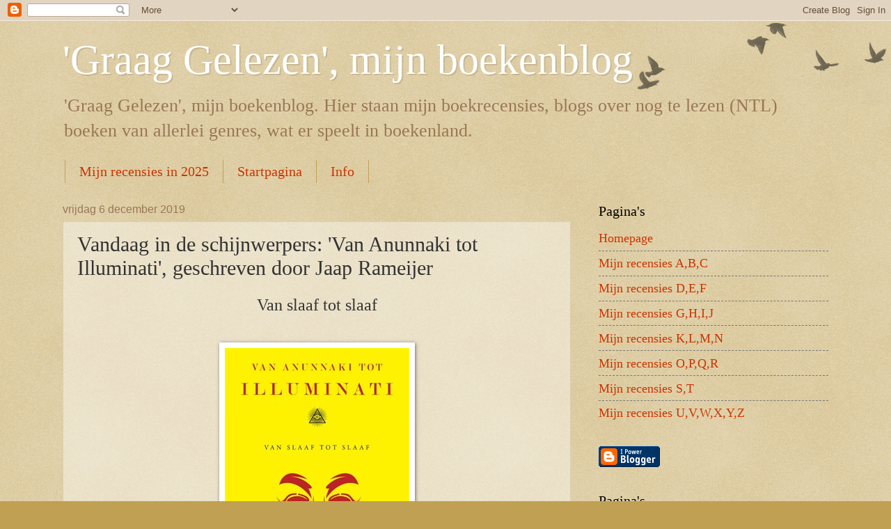

--- FILE ---
content_type: text/javascript; charset=utf-8
request_url: https://www.goodreads.com/review/grid_widget/14642865.Mieke's%20bookshelf:%20read?cover_size=small&hide_link=true&hide_title=true&num_books=20&order=a&shelf=read&sort=date_added&widget_id=1380993504
body_size: 1261
content:
  var widget_code = '  <div class=\"gr_grid_container\">\n    <div class=\"gr_grid_book_container\"><a title=\"Incognito\" rel=\"nofollow\" href=\"https://www.goodreads.com/review/show/461181147?utm_medium=api&amp;utm_source=grid_widget\"><img alt=\"Incognito\" border=\"0\" src=\"https://i.gr-assets.com/images/S/compressed.photo.goodreads.com/books/1346158623l/15853861._SY75_.jpg\" /><\/a><\/div>\n    <div class=\"gr_grid_book_container\"><a title=\"Superhelden.nl (Superhelden.nl, #1)\" rel=\"nofollow\" href=\"https://www.goodreads.com/review/show/505639250?utm_medium=api&amp;utm_source=grid_widget\"><img alt=\"Superhelden.nl\" border=\"0\" src=\"https://i.gr-assets.com/images/S/compressed.photo.goodreads.com/books/1315259491l/12531043._SY75_.jpg\" /><\/a><\/div>\n    <div class=\"gr_grid_book_container\"><a title=\"Moordvrienden\" rel=\"nofollow\" href=\"https://www.goodreads.com/review/show/557530990?utm_medium=api&amp;utm_source=grid_widget\"><img alt=\"Moordvrienden\" border=\"0\" src=\"https://i.gr-assets.com/images/S/compressed.photo.goodreads.com/books/1335275737l/13615188._SY75_.jpg\" /><\/a><\/div>\n    <div class=\"gr_grid_book_container\"><a title=\"Ik feliciteer je!\" rel=\"nofollow\" href=\"https://www.goodreads.com/review/show/598215141?utm_medium=api&amp;utm_source=grid_widget\"><img alt=\"Ik feliciteer je!\" border=\"0\" src=\"https://i.gr-assets.com/images/S/compressed.photo.goodreads.com/books/1353246113l/16156355._SY75_.jpg\" /><\/a><\/div>\n    <div class=\"gr_grid_book_container\"><a title=\"De mannenmaker\" rel=\"nofollow\" href=\"https://www.goodreads.com/review/show/670505031?utm_medium=api&amp;utm_source=grid_widget\"><img alt=\"De mannenmaker\" border=\"0\" src=\"https://i.gr-assets.com/images/S/compressed.photo.goodreads.com/books/1367224882l/17859838._SY75_.jpg\" /><\/a><\/div>\n    <div class=\"gr_grid_book_container\"><a title=\"Oversteken\" rel=\"nofollow\" href=\"https://www.goodreads.com/review/show/702608169?utm_medium=api&amp;utm_source=grid_widget\"><img alt=\"Oversteken\" border=\"0\" src=\"https://i.gr-assets.com/images/S/compressed.photo.goodreads.com/books/1278269017l/7041662._SY75_.jpg\" /><\/a><\/div>\n    <div class=\"gr_grid_book_container\"><a title=\"Zeemansbruid\" rel=\"nofollow\" href=\"https://www.goodreads.com/review/show/702608517?utm_medium=api&amp;utm_source=grid_widget\"><img alt=\"Zeemansbruid\" border=\"0\" src=\"https://i.gr-assets.com/images/S/compressed.photo.goodreads.com/books/1356943557l/15779250._SY75_.jpg\" /><\/a><\/div>\n    <div class=\"gr_grid_book_container\"><a title=\"Nachtzwemmen\" rel=\"nofollow\" href=\"https://www.goodreads.com/review/show/702609167?utm_medium=api&amp;utm_source=grid_widget\"><img alt=\"Nachtzwemmen\" border=\"0\" src=\"https://i.gr-assets.com/images/S/compressed.photo.goodreads.com/books/1410376985l/17304778._SY75_.jpg\" /><\/a><\/div>\n    <div class=\"gr_grid_book_container\"><a title=\"Delete\" rel=\"nofollow\" href=\"https://www.goodreads.com/review/show/702609365?utm_medium=api&amp;utm_source=grid_widget\"><img alt=\"Delete\" border=\"0\" src=\"https://i.gr-assets.com/images/S/compressed.photo.goodreads.com/books/1359391400l/17302102._SY75_.jpg\" /><\/a><\/div>\n    <div class=\"gr_grid_book_container\"><a title=\"De losbandige vrouw\" rel=\"nofollow\" href=\"https://www.goodreads.com/review/show/702611035?utm_medium=api&amp;utm_source=grid_widget\"><img alt=\"De losbandige vrouw\" border=\"0\" src=\"https://i.gr-assets.com/images/S/compressed.photo.goodreads.com/books/1352303615l/16134925._SX50_.jpg\" /><\/a><\/div>\n    <div class=\"gr_grid_book_container\"><a title=\"De sluwe verleider\" rel=\"nofollow\" href=\"https://www.goodreads.com/review/show/702611190?utm_medium=api&amp;utm_source=grid_widget\"><img alt=\"De sluwe verleider\" border=\"0\" src=\"https://i.gr-assets.com/images/S/compressed.photo.goodreads.com/books/1372783999l/18146177._SX50_.jpg\" /><\/a><\/div>\n    <div class=\"gr_grid_book_container\"><a title=\"S.E.C.R.E.T. (Secret, #1)\" rel=\"nofollow\" href=\"https://www.goodreads.com/review/show/702612856?utm_medium=api&amp;utm_source=grid_widget\"><img alt=\"S.E.C.R.E.T.\" border=\"0\" src=\"https://i.gr-assets.com/images/S/compressed.photo.goodreads.com/books/1353632339l/16099174._SY75_.jpg\" /><\/a><\/div>\n    <div class=\"gr_grid_book_container\"><a title=\"De donkerste weg\" rel=\"nofollow\" href=\"https://www.goodreads.com/review/show/702613354?utm_medium=api&amp;utm_source=grid_widget\"><img alt=\"De donkerste weg\" border=\"0\" src=\"https://i.gr-assets.com/images/S/compressed.photo.goodreads.com/books/1370352618l/18039203._SY75_.jpg\" /><\/a><\/div>\n    <div class=\"gr_grid_book_container\"><a title=\"Inferno (CSI Reilly Steel, #2)\" rel=\"nofollow\" href=\"https://www.goodreads.com/review/show/702613664?utm_medium=api&amp;utm_source=grid_widget\"><img alt=\"Inferno\" border=\"0\" src=\"https://i.gr-assets.com/images/S/compressed.photo.goodreads.com/books/1454576387l/17905840._SY75_.jpg\" /><\/a><\/div>\n    <div class=\"gr_grid_book_container\"><a title=\"Stille zonde (Will Trent, #7)\" rel=\"nofollow\" href=\"https://www.goodreads.com/review/show/702613900?utm_medium=api&amp;utm_source=grid_widget\"><img alt=\"Stille zonde\" border=\"0\" src=\"https://i.gr-assets.com/images/S/compressed.photo.goodreads.com/books/1367056104l/17854932._SY75_.jpg\" /><\/a><\/div>\n    <div class=\"gr_grid_book_container\"><a title=\"Tempelcode\" rel=\"nofollow\" href=\"https://www.goodreads.com/review/show/702614182?utm_medium=api&amp;utm_source=grid_widget\"><img alt=\"Tempelcode\" border=\"0\" src=\"https://i.gr-assets.com/images/S/compressed.photo.goodreads.com/books/1371804884l/18107345._SY75_.jpg\" /><\/a><\/div>\n    <div class=\"gr_grid_book_container\"><a title=\"De stille zee\" rel=\"nofollow\" href=\"https://www.goodreads.com/review/show/702625658?utm_medium=api&amp;utm_source=grid_widget\"><img alt=\"De stille zee\" border=\"0\" src=\"https://i.gr-assets.com/images/S/compressed.photo.goodreads.com/books/1474120299l/17286035._SY75_.jpg\" /><\/a><\/div>\n    <div class=\"gr_grid_book_container\"><a title=\"Speel met mij  (Avalon trilogy, #1)\" rel=\"nofollow\" href=\"https://www.goodreads.com/review/show/702626134?utm_medium=api&amp;utm_source=grid_widget\"><img alt=\"Speel met mij\" border=\"0\" src=\"https://i.gr-assets.com/images/S/compressed.photo.goodreads.com/books/1406475516l/17204270._SY75_.jpg\" /><\/a><\/div>\n    <div class=\"gr_grid_book_container\"><a title=\"Bekraste zielen\" rel=\"nofollow\" href=\"https://www.goodreads.com/review/show/702626469?utm_medium=api&amp;utm_source=grid_widget\"><img alt=\"Bekraste zielen\" border=\"0\" src=\"https://i.gr-assets.com/images/S/compressed.photo.goodreads.com/books/1409757569l/17983245._SY75_.jpg\" /><\/a><\/div>\n    <div class=\"gr_grid_book_container\"><a title=\"Vijf\" rel=\"nofollow\" href=\"https://www.goodreads.com/review/show/702626776?utm_medium=api&amp;utm_source=grid_widget\"><img alt=\"Vijf\" border=\"0\" src=\"https://i.gr-assets.com/images/S/compressed.photo.goodreads.com/books/1359387920l/17301956._SY75_.jpg\" /><\/a><\/div>\n  <noscript><br/>Share <a rel=\"nofollow\" href=\"/\">book reviews<\/a> and ratings with Mieke, and even join a <a rel=\"nofollow\" href=\"/group\">book club<\/a> on Goodreads.<\/noscript>\n  <\/div>\n'
  var widget_div = document.getElementById('gr_grid_widget_1380993504')
  if (widget_div) {
    widget_div.innerHTML = widget_code
  }
  else {
    document.write(widget_code)
  }
